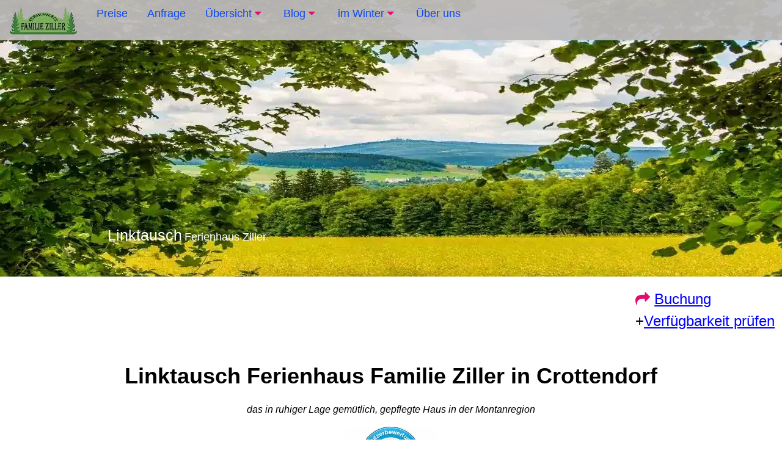

--- FILE ---
content_type: text/html; charset=utf-8
request_url: https://www.ferienhaus-ziller.de/linktausch.html
body_size: 6535
content:
<!DOCTYPE html><html lang="de">
<head>
<meta charset="utf-8">
<meta name="viewport" content="width=device-width, initial-scale=1">
<title>Linktausch zu Ferienhaus Familie Ziller in Crottendorf</title>
<meta name="description" content="Interesse an einem Linktausch zu Ferienhaus Familie Ziller, vorbereiteten HTML-Codes auf Seite zum verlinken einbauen.">
<link rel="canonical" href="https://www.ferienhaus-ziller.de/linktausch.html">
<link rel="alternate" hreflang="x-default" href="https://www.ferienhaus-ziller.de/linktausch.html">
 <link rel="stylesheet" href="https://www.ferienhaus-ziller.de/css/mystyleneu-kopie.css">
<link rel="stylesheet" href="https://cdnjs.cloudflare.com/ajax/libs/font-awesome/4.7.0/css/font-awesome.min.css">
<link rel="stylesheet" href="https://www.ferienhaus-ziller.de/dist/css/lightbox.min.css">
<link rel="apple-touch-icon" href="https://www.ferienhaus-ziller.de/apple-touch-icon.png">
<link rel="alternate" type="application/rss+xml" title="Feed Ferienhaus Familie Ziller" href="https://www.ferienhaus-ziller.de/rss.xml">
<meta name = "seobility" content = "0d40e49025f075c9e52719b589025aab">
<meta name="google-site-verification" content="HVYaKip6NaGujZu3u4X0O7DxZnMwhcVlBQi4vEzCcuk">
<meta name="msvalidate.01" content="7A3A2227B401CC370A6DE9B052F6A1D2">
<meta name="y_key" content="966fe5868af5b1fa">
<meta name="alexaVerifyID" content="H7VuL0Qe8yjoKWVPJorz7285RM4">
<link href="https://www.ferienhaus-ziller.de/favicon.ico" rel="icon" title="Ferienhaus im Erzgebirge Familie Ziller" type="image/x-ico">
<link href="https://www.ferienhaus-ziller.de/favicon.jpg" rel="icon" type="image/x-icon">
<meta name="robots" content="INDEX,follow">
<meta name="geo.region" content="DE-SN">
<meta name="geo.placename" content="Crottendorf">
<meta name="geo.position" content="50.49301000000001;12.93743">
<meta name="ICBM" content="50.49301000000001,12.93743">
<meta name="twitter:card" content="summary">
<meta name="twitter:url" content="https://twitter.com/arndtsurft">
<meta name="twitter:site" content="@arndtsurft">
<meta name="twitter:title" content="Linktausch Ferienhaus Ziller Erzgebirge">
<meta name="twitter:description" content="Interesse an einem Linktausch mit themenbezogenen Seiten des Ferienhaus Familie Ziller, vorbereiteten HTML-Codes auf Seite zum verlinken einbauen">
<meta name="twitter:image" content="https://ferienhaus-ziller.de/images/haus-lft.jpg">
<meta property="og:locale" content="de_DE">
<meta property="og:type" content="Website">
<meta property="og:title" content="Linktausch zu Ferienhaus Familie Ziller in Crottendorf">
<meta property="og:description" content="Interesse an einem Linktausch mit themenbezogenen Seiten des Ferienhaus Familie Ziller, vorbereiteten HTML-Codes auf Seite zum verlinken einbauen">
<meta property="og:url" content="https://www.ferienhaus-ziller.de/linktausch.html">
<meta property="og:site_name" content="ferienhaus im erzgebirge familie ziller">
<meta property="article:publisher" content="https://www.facebook.com/ferienhausziller/">
<meta property="article:published_time" content="2018-02-07T18:00:55+00:00">
<meta property="article:modified_time" content="2018-11-25T19:15:23+00:00">
<meta property="og:image" content="https://ferienhaus-ziller.de/example/ferienhaus-im-erzgebirge-b.jpg">
<meta property="og:image:width" content="300"><meta property="og:image:height" content="300">
<meta property="fb:app_id" content="">
<script type="application/ld+json">{"@context":"http://schema.org/","@type":"Blog","url":"https://www.ferienhaus-ziller.de/blog.html"}</script><script type="application/ld+json">{"@context":"http://schema.org/","@type":"Organization","name":"ACME","url":"https://www.ferienhaus-ziller.de/","sameAs":["https://www.facebook.com/pages/Ferienhaus-Familie-Ziller/207447162607869","https://plus.google.com/+FerienhausZillerCrottendorf/posts","https://twitter.com/arndtsurft"]}</script>
<script type="application/ld+json">
	{ "@context": "http://www.schema.org/",
	"@type": "hostel",
	"name": "Arndt Ziller",
	"url": "https://www.ferienhaus-ziller.de/linktausch.html",
	"logo": "https://www.ferienhaus-ziller.de/ferienhaus-erzgebirge/ferienhaus-erzgebirge-logo1.png",
	"image": "https://www.ferienhaus-ziller.de/example/ferienhaus-im-erzgebirge-b.jpg",
	"description": "Interesse an einem Linktausch mit themenbezogenen Seiten des Ferienhaus Familie Ziller, vorbereiteten HTML-Codes auf Seite zum verlinken einbauen",
	"priceRange": "34, - € - 47, - €",
	"address": {
	"@type": "PostalAddress",
	"streetAddress": "Oberwiesenthaler Str. 1b",
	"addressLocality": "Crottendorf",
	"addressRegion": "Sachsen",
	"postalCode": "09474",
	"addressCountry": "Germany",
	"telephone": "+ 49 (0) 37344 / 7525"
	},
	"telephone": "+ 49 (0) 37344 / 7525"
	},
  "sameAs": "[
     "https://twitter.com/arndtsurft" ,
     "https://www.facebook.com/ferienhausziller/" 
  ]
	"hasMap": "https://www.google.de/maps/place/Ferienhaus+Familie+Ziller/@50.7306585,12.6525324,9z/data=!4m5!3m4!1s0x47a0afc9a7a9ae5d:0xffccde46057ba50c!8m2!3d50.492971!4d12.937662",
	"openingHours": "Mo, Tu, We, Th, Fr 08:00-20:00 Sa, Su 09:00-19:00",
	"contactPoint": {
	"@type": "ContactPoint",
	"contactType": "reservations",
	"telephone": "+ 49 (0) 37344 / 7525"
	},
	"aggregateRating": {
	"ratingValue": "5",
	"reviewCount": "45"
	}}
	</script>
<style>
ul, li {list-style:none}
.responsive {max-width:100%;max-height:600px}
</style>
</head>
<body>
<div class="w3-top">
 <div class="w3-bar w3-theme-d2 w3-left-align">
 <a title="Ferienhaus Familie Ziller" href="/" class="w3-bar-item w3-button w3-wide"><img title="Klicke hier zu Startseite Ferienhaus im Erzgebirge Familie Ziller" src="ferienhaus-erzgebirge/ferienhaus-erzgebirge-logo1.webp" width="110" height="48" alt="Logo"></a>
<a title="was kostet das Ferienhaus" href="/preise-ferienhaus.html" class="w3-bar-item w3-button w3-hide-small w3-hover-white">Preise</a>
<a title="unverbindliche Anfrage Ferienhaus" href="/anfrage.html" class="w3-bar-item w3-button w3-hide-small w3-hover-white">Anfrage</a>
<div class="w3-dropdown-hover w3-hide-small">
<button class="w3-button" title="Notifications">Übersicht <i class="fa fa-caret-down"></i></button>     
<div class="w3-dropdown-content w3-card-4 w3-bar-block">
<a title="Grundriss des Hauses" href="/grundriss-ferienhaus.html" class="w3-bar-item w3-button">Grundriss Haus</a>
<a title="Ferienhaus Familie Ziller Erzgebirge" href="/familienurlaub-erzgebirge.html" class="w3-bar-item w3-button">Urlaub mit Familie</a>
<a title="Hinweise zum Ort" href="/crottendorf-im-erzgebirge.html" class="w3-bar-item w3-button">Gemeinde Crottendorf</a>
<a title="Hinweise zum Ort" href="/crottendorf-ausflugtipps.html" class="w3-bar-item w3-button">Ausflugtipps Ort</a>
<a title="der beste Weg zu uns" href="/anreise.html" class="w3-bar-item w3-button">Anfahrt</a>
<a title="Ausflugsziele" href="/ausflugsziele-im-erzgebirge.html" class="w3-bar-item w3-button">Ausflugsziele Erzgebirge</a>
<a title="auf Streifzug durch das Erzgebirge" href="/impressionen-erzgebirge.html" class="w3-bar-item w3-button">Erzgebirgs - Impressionen</a>
<a title="auf der Schiene unterwegs" href="/eisenbahnromantik-fichtelbergbahn.html" class="w3-bar-item w3-button">Eisenbahnromantik</a>
<a title="Musseum der Träume" href="/manufaktur-der-traeume.html" class="w3-bar-item w3-button">Manufaktur Träume Annaberg</a>
<a title="Welterbe" href="/unesco-weltkulturerbe-montanregion-erzgebirge.html" class="w3-bar-item w3-button">Montanregion Erzgebirge</a>
<a title="Region Erzgebirge" href="/region-oberes-erzgebirge.html" class="w3-bar-item w3-button">Region oberes Erzgebirge</a>
<a title="Reisehinweise" href="/reisetipp.html" class="w3-bar-item w3-button">Reisetipps</a>
<a title="Sehenswertes erkunden" href="/sehenswertes.html" class="w3-bar-item w3-button">Sehenswertes erkunden</a>
<a title="Hundeurlaub" href="/urlaub-mit-hund-im-erzgebirge.html" class="w3-bar-item w3-button">Urlaub mit Hund</a>
<a title="Veranstaltungen" href="/veranstaltungen-im-erzgebirge.html" class="w3-bar-item w3-button">Veranstaltungen im Erzgebirge</a>
<a title="Video Crottendorf" href="/video-crottendorf-umgebung.html" class="w3-bar-item w3-button">Video Crottendorf &amp; Umgebung</a>
<a title="Wandertipps" href="/wandertipps-erzgebirge.html" class="w3-bar-item w3-button">Wandertipps Erzgebirge</a> 
<a title="wandern im Erzgebirge" href="/wandern.html" class="w3-bar-item w3-button">auf Wanderwegen</a>
<a title="Fotoshow" href="/fotoshow-umgebung/wowslider.html" class="w3-bar-item w3-button">Fotoshow Umgebung</a>
</div></div>
<div class="w3-dropdown-hover w3-hide-small">
<button class="w3-button" title="Blog">Blog <i class="fa fa-caret-down"></i></button>     
<div class="w3-dropdown-content w3-card-4 w3-bar-block">
<a title="zu allen Blog Seiten" href="/blog.html" class="w3-bar-item w3-button"><span>zum Blog</span></a>
<a title="Crottendorf/Erzgebirge unser Heimatort" href="/blogpage3.html" class="w3-bar-item w3-button">Crottendorf unsere Heimat</a>
<a title="Volksfest im Erzgebirge" href="/blogpage4.html" class="w3-bar-item w3-button">Annaberger Kät</a>
<a title="Räucherkerzen" href="/original-crottendorfer-raeucherkerzen.html" class="w3-bar-item w3-button">Crottendorfer Räucherkerzen GmbH</a>
<a title="Grenzwald GmbH" href="/blog/grenzwald-destillation.html" class="w3-bar-item w3-button">Grenzwald Destillation</a>
<a title="Aussichtsbahn" href="/blog/erzgebirgische-aussichtsbahn.html" class="w3-bar-item w3-button">erzgebirgische Aussichtsbahn</a>
<a title="Krokuswiesen in Drebach im Erzgebirge" href="/krokuswiesen-drebach.html" class="w3-bar-item w3-button">Krokuswiesen Drebach</a>
<a title="Krohuswiesen" href="/blog/krokuswiesen-drebach.html" class="w3-bar-item w3-button">Frühlingserwachen auf Krokuswiesen</a>
<a title="Winter Wetter" href="/blog/wetter-spielt-verrueckt.html" class="w3-bar-item w3-button">Wetter spielt verrückt</a>
</div></div>
<div class="w3-dropdown-hover w3-hide-small">
<button class="w3-button" title="näheres Winter">im Winter <em class="fa fa-caret-down"></em></button>     
<div class="w3-dropdown-content w3-card-4 w3-bar-block">
<a title="Winter im Erzgebirge" href="/winterurlaub-im-erzgebirge.html" class="w3-bar-item w3-button">Winter im Erzgebirge</a>
<a title="Erzgebirgsweihnacht" href="/weihnachten-im-erzgebirge.html" class="w3-bar-item w3-button">zur Weihnachtszeit</a>
<a title="Urlaub im Skigebiet" href="/skigebiet-oberwiesenthal.html" class="w3-bar-item w3-button">Skiurlaub Oberwiesenthal</a>
<a title="Fotoshow" href="/fotoshow-winter-erzgebirge/diashow.html" class="w3-bar-item w3-button">Fotoshow Winter</a>
</div></div>
<!-- Sidebar on click -->
<a title="öffnen" href="javascript:void(0)" class="w3-bar-item w3-button w3-right w3-hide-large w3-hide-medium" onclick="w3_open()"><span>&#9776;</span> Menü</a>
<nav class="w3-sidebar w3-bar-block w3-black w3-card w3-animate-left w3-hide-medium w3-hide-large" style="display:none" id="mySidebar">
<a title="klicke" href="javascript:void(0)" onclick="w3_close()" class="w3-bar-item w3-button w3-large w3-padding-16">SCHLIEßEN &times;</a>
<a title="Startseite" href="https://www.ferienhaus-ziller.de/" onclick="w3_close()" class="w3-bar-item w3-button">Startseite</a>
<a title="was kostet das Ferienhaus" href="/preise-ferienhaus.html" onclick="w3_close()" class="w3-bar-item w3-button">unsere Preise</a>
<a title="unverbindliche Anfrage Ferienhaus" href="/anfrage.html" onclick="w3_close()" class="w3-bar-item w3-button">unverbindliche Anfrage</a>
<a title="der beste Weg zu uns" href="/anreise.html" onclick="w3_close()" class="w3-bar-item w3-button">Anreise</a>
<a title="Hundeurlaub" href="/urlaub-mit-hund-im-erzgebirge.html" class="w3-bar-item w3-button">Ferienhaus mit Hund</a>
<a title="auf der Schiene unterwegs" href="/eisenbahnromantik-fichtelbergbahn.html" class="w3-bar-item w3-button">Fichtelbergbahn</a>
<a title="Ferienzeit Erzgebirge" href="/ferien-erzgebirge.html" class="w3-bar-item w3-button">Ferien im Erzgebirge</a>
<a title="Hinweise zum Ort" href="/crottendorf-im-erzgebirge.html" onclick="w3_close()" class="w3-bar-item w3-button">Crottendorf</a>
<a title="für unsere Gäste" href="/gaestebuch-ferienhaus.html" onclick="w3_close()" class="w3-bar-item w3-button">Gästebuch</a>
<a title="auf Streifzug durch das Erzgebirge" href="/impressionen-erzgebirge.html" class="w3-bar-item w3-button">Impressionen</a>
<a title="Musseum der Träume" href="/manufaktur-der-traeume.html" class="w3-bar-item w3-button">Manufaktur der Träume</a>
<a title="Ausflugsziele" href="/ausflugsziele-im-erzgebirge.html" onclick="w3_close()" class="w3-bar-item w3-button">nähere Umgebung</a>
<a title="Region Erzgebirge" href="/region-oberes-erzgebirge.html" class="w3-bar-item w3-button">Region Erzgebirge</a>
<a title="Sehenswertes erkunden" href="/sehenswertes.html" class="w3-bar-item w3-button">Sehenswertes erkunden</a>
<a title="Reisehinweise" href="/reisetipp.html" class="w3-bar-item w3-button">Tipps Thema Reise</a>
<a title="Hausbeschreibung" href="/familienurlaub-erzgebirge.html" onclick="w3_close()" class="w3-bar-item w3-button">Familienurlaub</a>
<a title="ins obere Erzgebirge" href="/skigebiet-oberwiesenthal.html" class="w3-bar-item w3-button">Skiregion Oberwiesenthal</a>
<a title="Veranstaltungen" href="/veranstaltungen-im-erzgebirge.html" class="w3-bar-item w3-button">Veranstaltungen Region</a>
<a title="Video Crottendorf" href="/video-crottendorf-umgebung.html" class="w3-bar-item w3-button">Videos</a>
<a title="Welterbe" href="/unesco-weltkulturerbe-montanregion-erzgebirge.html" class="w3-bar-item w3-button">UNESCO-Weltkulturerbe</a>
<a title="Wandertipps" href="/wandertipps-erzgebirge.html" onclick="w3_close()" class="w3-bar-item w3-button">wandern im Erzgebirge</a> 
<a title="wandern im Erzgebirge" href="/wandern.html" onclick="w3_close()" class="w3-bar-item w3-button">Wanderungen</a>
<a title="Erzgebirgsweihnacht" href="/weihnachten-im-erzgebirge.html" class="w3-bar-item w3-button">zu Weihnachten</a>
<a title="Winter oberes Erzgebirge" href="/winterurlaub-im-erzgebirge.html" class="w3-bar-item w3-button">Winter Erzgebirge</a>
<a title="Fotoshow" href="/fotoshow-umgebung/wowslider.html" class="w3-bar-item w3-button">Bilder Umgebung</a>
</nav>                
<div class="w3-dropdown-hover w3-hide-small">
<a title="Kontaktaufnahme" href="/ueber-uns.html" class="w3-bar-item w3-button">Über uns</a>
 </div>
</div>
</div>
<!-- Image Header -->
<div class="w3-display-container w3-animate-opacity">
<header>
  <img src="/ferienhaus-erzgebirge/mob-nature-original-crottendorf3.webp" title="Ferienhaus Erzgebirge" alt="Crottendorf Keilberg Fichtelberg" style="width:100%;min-height:150px;max-height:500px;" loading="lazy">
  </header>
<div class="w3-display-left w3-text-white" style="padding:48px">
    <span class="w3-jumbo w3-hide-small">Linktausch</span>
    <span class="w3-xxlarge w3-hide-large w3-hide-medium">Linktausch</span>
    <span class="w3-large">Ferienhaus Ziller</span>
 </div></div>
<div class="wrap_bookingLink clearfix"><div class="bookingLinkInnerWrap"><span class="fa fa-share"></span><a class="bookingLink" title="buchen" href="/buchung.html#Kontakt">Buchung</a>
<br>+<a class="bookingLink" title="Kalender" href="/kalender.html#Kalender">Verfügbarkeit prüfen</a></div></div>
 <div class="w3-container"></div>
<div class="w3-content">
<div class="w3-container w3-padding-64 w3-center" id="team">
       <h1>Linktausch Ferienhaus Familie Ziller in Crottendorf</h1>
<p><em>das in ruhiger Lage gemütlich, gepflegte Haus in der Montanregion</em></p>
<p><a title="Bewertung ferienhaus-ziller" href="https://www.webwiki.de/ferienhaus-ziller.de"><img title="Bewertung ferienhaus-ziller" src="example/ferienhaus-ziller-de-bewertung-round-150.webp" width="150"
height="100" alt="Bewertungen" loading="lazy"></a></p>
<h2 class="h1 align-left "><em>Linktausch - warum?</em></h2>
<div class="box1_linktausch">
    <p>Wir betreiben die Internetseite <strong>www.ferienhaus-ziller.de</strong> und sind auf der Suche zu einem Linktausch Ferienhaus und Artikelplätzen. Auch sind wir an Themenrelevanten Artikeln auf Ihrer Seite interessiert.<br>Wichtig ist die Themenrelevanz besonders im Linkbuilding.<br>Sowohl <strong>externe</strong> als auch interne Verlinkungen können eine Seite stärken und ihre Suchmaschinenrelevanz steigern.</p>
<p>Haben Sie Interesse an einem <strong>Linktausch</strong> mit themenbezogenen Seiten?
So können Sie gern einen unserer zum kopieren vorbereiteten HTML-Codes auf
Ihrer Seite zum verlinken einbauen.</p>
<ul>
<li>
<p>Ihre Seite beinhaltet qualitativ hochwertige Informationen zum Thema
Reisen (Tourismus, Unterkunft).</p>
</li>
<li>
<p>
Backlinks von Linklisten oder Seiten ohne Content werden nicht akzeptiert.
Die Seite mit dem Backlink muss bei Google gelistet sein,
müssen von Suchmaschinen gelesen werden können.</p>
</li>
<li>
<p>Links von Seiten mit Frames oder I-Frames werden nicht akzeptiert.</p>
</li>
<li>
<p>Keine Linkts gestatten wir mit Seiten die gegen geltendes Recht
verstoßen.</p>
</li>
<li>
<p>Ihre Homepage sollte eine Top-Level-Domain (.de; .at; .com ...)
sein.</p>
</li>
<li>
<p>Der Link sollte von Hand und dauerhaft auf Ihrer Homepage erstellt
sein.</p>
</li>
</ul><br>
<h3>Sind alle Kriterien erfüllt?</h3>
<ul>
<li>
<p>- bitte einen unserer angebotenen Links unverändert in Ihrer
Homepage einbauen.</p>
</li>
<li>
<p>- Nach dem Einbau des Links senden Sie uns bitte eine</p>
</li>
</ul>
<p><strong>Email:</strong></p>
<p><a title="eMail" href="mailto:&#102;&#104;&#45;&#122;&#105;&#108;&#108;&#101;&#114;&#64;&#116;&#45;&#111;&#110;&#108;&#105;&#110;&#101;&#46;&#100;&#101;">info[at]ferienhaus-ziller.de</a>
<ul>
<li>
<p>mit der Angabe:</p>
</li>
<li>
<p>1. wo URL www.ferienhaus-ziller.de verlinkt ist.</p>
</li>
<li>
<p>2. Angabe Ihrer Homepageadresse welche verlinkt werden soll.</p>
</li>
<li>
<p>3. Angabe Ihres Linktextes.</p>
</li>
<li class="liste">
<p>Nach erfolgter Prüfung setzen wir den Gegenlink mit
anschließender e-mail-Bestätigung an die von Ihnen angegebene
Adresse.</p>
</li>
<li><br></li>
</ul>
    <div class="w3-container">
<ul>
 <li>
<h4>Textvorlagen einer Verlinkung zu Ferienhaus :</h4><br>
</li>
<li>
    <h5>Vorlage-1:</h5>
</li>
<li>
<strong>Vorschau1:</strong>
<a href="https://www.ferienhaus-ziller.de/" title="Ferienhaus Erzgebirge"> Familie Ziller in Crottendorf </a>  am Fuße des Fichtelberges.
</li>
<li>
<strong>Quelltext1:</strong>
&lt;!-- BEGINN HTML-Code --&gt;<br><a title="Ferienhaus Erzgebirge" href="https://www.ferienhaus-ziller.de/">Familie Ziller Crottendorf</a> am Fuße des Fichtelberges.<br>&lt;!-- ENDE HTML-Code --&gt;
<hr>
</li>
<li>
<h6>Vorlage-2:</h6>
<strong>Vorschau2:</strong>
<a href="https://www.ferienhaus-ziller.de/" title="Ferienhaus im Erzgebirge">Ferienhaus im Erzgebirge</a>
Urlaub im Erzgebirge in einer ruhigen, idyllischen Lage am Ortsrand von Crottendorf
</li>
<li>
<br><strong>Quelltext2:</strong>
&lt;!-- BEGINN HTML-Code --&gt;<br><a title="Ferienhaus im Erzgebirge" href="https://www.ferienhaus-ziller.de/"> Erzgebirge Ferienhaus </a>
Urlaub im Erzgebirge in einer ruhigen, idyllischen Lage am Ortsrand von Crottendorf<br>&lt;!-- ENDE HTML-Code --&gt;

</li>
</ul>
</div>
</div>
<div class="column right">
</div>
  <div class="w3-container" style="padding:5px 16px" id="bouts">
  <div class="w3-row-padding w3-center" style="margin-top:64px">
    <div class="w3-quarter">
    </div></div>
    <div class="abtxt">      
     <p>Wir freuen uns über eine erfolgreiche Zusammenarbeit</p>
     <p>Eva-Maria und Arndt Ziller</p>
     <p>Tel.: + 49 (0)37344/7525</p>
     <p>auf einen dauerhaften Link</p>
    </div></div>
     <div class="w3-clear nextprev">
<a class="w3-left w3-btn" title="Seite zurück" href="link-3.html">&#10094; Partner-Links</a>
<a class="w3-right w3-btn" title="Nächste Seite" href="links.html">Links &#10095;</a>
</div>
</div>
</div>
 <div class="w3-container w3-padding-64 w3-theme-l5" id="contact">
  <div class="w3-row">
    <div class="w3-col m5">
    <div class="w3-padding-16"><span class="w3-xlarge w3-border-teal w3-bottombar">Über uns</span><br><br>
 <p>Kontakt zu Vermieter</p></div>
<ul>
    <li><div class="vcard"><img src="/example/ziller.webp" title="Familie Ziller" alt="Eheleute Ziller" width="787" height="904" class="photo" loading="lazy"></div></li>
      <li><strong>Adresse</strong></li>
      <li><a title="unsere Adresse" href="/"><strong><em><i>Familie Ziller</i></em></strong></a><br > Erzgebirge Ferienhaus </li>
      <li>Oberwiesenthalerstr. 1b</li>
<li>09474 Crottendorf</li>
      <li><i class="fa fa-phone w3-text-teal w3-xlarge"></i>&nbsp;&nbsp;+49 373447525</li>
      <li>Fax.: + 49 (0) 37344 - 149980</li>
<li><i class="fa fa-map-marker w3-text-teal w3-xlarge"></i>&nbsp;&nbsp;<a title="Geo Position" href="https://www.google.de/maps/place/Ferienhaus+Familie+Ziller/@51.0973314,11.0052291,8.25z/data=!4m5!3m4!1s0x47a0afc9a7a9ae5d:0xffccde46057ba50c!8m2!3d50.492971!4d12.937662">GEO-MAP </a>Crottendorf, Sachsen, DE</li>
<li><i class="fa fa-envelope-o w3-text-teal w3-xlarge"></i>&nbsp;&nbsp;<a title="eMail" href="mailto:&#102;&#104;&#45;&#122;&#105;&#108;&#108;&#101;&#114;&#64;&#116;&#45;&#111;&#110;&#108;&#105;&#110;&#101;&#46;&#100;&#101;">info[at]ferienhaus-ziller.de</a></li>
</ul>
    </div>
    <div class="w3-col m7">
<input class="button" type="button" value="Seite Drucken" onclick="javascript:window.print();">
<br><br>
</div>
</div>
  </div>
<div class="w3-row w3-center w3-small">
<div class="w3-col l3 m6 s12">
<div class="top11">
<p>&copy; Familie Ziller</p>
<p class="lesen">Sie befinden sich hier: Linktausch<br></p>
</div>
</div>
<div class="w3-col l3 m6 s12">
<div class="top10">
<p>Informationen</p>
<a title="Ferienhaus Ziller Facebook" href="https://www.facebook.com/ferienhausziller/" class="fa fa-facebook">Facebook</a>
<a title="Nachrichten" href="rss.xml" class="fa fa-rss"></a>RSS<br>
</div>
</div>
<div class="w3-col l3 m6 s12">
<div class="top10">
<p>Partnerseiten</p>
<ul class="footer_ul"><li><a title="Linkliste" href="/links.html" class="w3-bar-item w3-button">Partnerlinks</a></li> 
<li><a title="Partnerseite" href="/link-2.html" class="w3-bar-item w3-button">Partnerlinks 1</a></li>
<li><a title="Partnerlinks unserer Page" href="/link-3.html" class="w3-bar-item w3-button">Partnerlinks 2</a></li>
<li><a title="Partnerlinks unserer Page" href="/linktausch.html" class="w3-bar-item w3-button">Linktausch</a></li>
</ul>
</div>
</div>
<div class="w3-col l3 m6 s12">
<div class="top10">
<p>rechtliches</p>
<div id="copy"></div>
<div id="aktual"></div>
<div id="string"></div>
</div>
</div>
</div>
<form class="move-up" action="#up"><button aria-label = "nach oben">nach oben<i class="fa fa-chevron-circle-up"></i></button></form>
<div class="footer-link">
<div class="w3-black w3-center w3-padding-24">
<p><a title="verantwortlich dieser Page" href="/impressum.html">Impressum</a> |
<a title="Info zum Datenschutz" href="/datenschutz.html"><span>Datenschutz</span></a> |
<a title="Übersicht dieser Page" href="/sitemap.html">Sitemap</a> |
<a title="allgemeine Geschäftsbedingungen" href="/agb.html"><span>AGB</span></a> |
<a title="allgemeine Informationen" href="/faq.html"><span>FAQ</span></a></p>
</div>
</div>
<div class="footer-copyright"><p>Copyright © 2008 Ferienhaus Ziller - Oberwiesenthaler Str. 1b - D-09474 Crottendorf / Erzgebirge - Tel: 037344 7525</p>
</div>
<script>
// Script for side navigation
function w3_open() {
  var x = document.getElementById("mySidebar");
  x.style.width = "300px";
  x.style.paddingTop = "10%";
  x.style.display = "block";
}

// Close side navigation
function w3_close() {
  document.getElementById("mySidebar").style.display = "none";
}

// Used to toggle the menu on smaller screens when clicking on the menu button
function openNav() {
  var x = document.getElementById("navDemo");
  if (x.className.indexOf("w3-show") == -1) {
    x.className += " w3-show";
  } else { 
    x.className = x.className.replace(" w3-show", "");
  }
}
</script>
</body>

--- FILE ---
content_type: text/css
request_url: https://www.ferienhaus-ziller.de/css/mystyleneu-kopie.css
body_size: 8510
content:
html{box-sizing:border-box}*,:before,:after{box-sizing:inherit}body{margin:0}article,aside,details,figcaption,figure,footer,header,main,menu,nav,section{display:block}summary{display:list-item}@font-face {font-family:'Pacifico';font-style:normal;font-weight:400;src:local('Pacifico Regular'),local(Pacifico-Regular),url(https://fonts.gstatic.com/s/pacifico/v12/FwZY7-Qmy14u9lezJ-6H6MmBp0u-.woff2) format("woff2");font-display:swap}.footer_ul li{list-style:none;font-size:16px}.w3-small{background-color:#0e3c5f;font-size:.9em!important}.footer_ul li a{list-style:none;font-size:18px;color:#fff}.top10 a{color:#fff}.top10
p{font-size:1em;font-size:clamp(1em, calc(1em + 1vw), 2em)}.w3-col.s12{width:99.99999%;color:#fff;line-height:2.4em}.w3-col.l3{width:24.99999%;color:#fff}@media (min-width: 601px){.w3-col.m6,.w3-half{width:99.99999%}}.w3-col.s12{width:99.99999%;color:#fff;line-height:2.4em}@media (min-width: 993px){.w3-col.l3{width:24.99999%;color:#fff;font-size:14px}}.w3-col.m6,.w3-half{width:99.99999%}.w3-col.s12{width:49.99999%;color:#fff;line-height:3em}.w3-col,.w3-half,.w3-third,.w3-twothird,.w3-threequarter,.w3-quarter{float:left;width:100%}.w3-padding-16{padding-top:16px!important;padding-bottom:16px!important}.vcard{border:0 dashed #aaa;padding:0}figcaption {background-color:transparent;font-size:16px;color:black;font-style:italic;padding:5px;text-align:center}.vcard img{float:none;margin-left:2px;height:225px;max-width:100%;width:auto;border-color:#f2f0f0ed;border-style:solid;border-width:6px;padding:0;margin-bottom:20px;box-shadow:9px 12px 20px 0 #878484f5}img{vertical-align:middle}@media (min-width: 601px){.w3-col.m5{width:40%;margin-top:-20px;padding:0}}#copy:before {content:"Copyright © 2024";margin:.1em;}#aktual:before {content:"2024 alle Rechte vorbehalten";margin:.1em;}#string:before {content:"zuletzt aktuallisiert: 27. Feb. 2025";margin:.1em;}.w3-container:after,.w3-container:before,.w3-panel:after,.w3-panel:before,.w3-row:after,.w3-row:before,.w3-row-padding:after,.w3-row-padding:before,.w3-cell-row:before,.w3-cell-row:after,.w3-clear:after,.w3-clear:before,.w3-bar:before,.w3-bar:after{content:"";display:table;clear:both}.w3-center{text-align:center!important}.button1{background-color:#fff;color:#000;border:2px solid #4CAF50}.button1:hover{background-color:#4CAF50;color:#fff}.button{cursor:pointer;display:inline;text-decoration:none;border-radius:10px;position:relative;color:#000;font-family:Route,"Verdana",Helvetica,sans-serif;font-size:18px;font-weight:400;border:1px outset #EEE;box-shadow:0 12px 16px 0 rgba(0,0,0,0.24),0 17px 50px 0 rgba(0,0,0,0.19)}.button2{background-color:#fff;color:#000;border:2px solid #008CBA}.button2:hover{background-color:#008CBA;color:#fff}.nextprev a.w3-right,.nextprev a.w3-left{background-color:#2edf65;color:#1a1919;border-color:#04AA6D}button,input,select,textarea,optgroup{font:inherit;margin:0}button,html [type=button],[type=reset],[type=submit]{-webkit-appearance:button}.button{margin:30px;min-width:130px;background-color:#2edf65}.w3-theme-l5{color:#000!important;background-color:#c3c2c2!important}#go-to-top{float:right;margin-right:30px}audio,canvas,progress,video{display:inline-block}progress{vertical-align:baseline}audio:not([controls]){display:none;height:0}[hidden],template{display:none}a{background-color:transparent}a:active{outline-width:0}a:hover{color:#d31818}abbr[title]{border-bottom:none;text-decoration:underline;text-decoration:underline dotted}b,strong{font-weight:bolder}dfn{font-style:italic}mark{background:#ff0;color:#000}small{font-size:80%}sub,sup{font-size:75%;line-height:0;position:relative;vertical-align:baseline}sub{bottom:-.25em}sup{top:-.5em}figure{margin:.1px auto 10px -.3em}img{border-style:none}code,kbd,pre,samp{font-family:monospace,monospace;font-size:1em}hr{box-sizing:content-box;height:0;overflow:visible}optgroup{font-weight:700}button,input{overflow:visible}button,select{text-transform:none}button,[type=button],[type=reset],[type=submit]{-webkit-appearance:button}button::-moz-focus-inner,[type=button]::-moz-focus-inner,[type=reset]::-moz-focus-inner,[type=submit]::-moz-focus-inner{border-style:none;padding:0}button:-moz-focusring,[type=button]:-moz-focusring,[type=reset]:-moz-focusring,[type=submit]:-moz-focusring{outline:1px dotted ButtonText}fieldset{border:1px solid silver;margin:0 2px;padding:.35em .625em .75em}legend{color:inherit;display:table;max-width:100%;padding:0;white-space:normal}textarea{overflow:auto}[type=checkbox],[type=radio]{padding:0}[type=number]::-webkit-inner-spin-button,[type=number]::-webkit-outer-spin-button{height:auto}[type=search]{-webkit-appearance:textfield;outline-offset:-2px}[type=search]::-webkit-search-decoration{-webkit-appearance:none}::-webkit-file-upload-button{-webkit-appearance:button;font:inherit}.fa-search-plus{position:relative;display:inline-block;width:0;height:100%;font:normal normal normal 14px/1 FontAwesome;font-size:inherit;-webkit-font-smoothing:antialiased;top:5px;right:36px}.gallery{max-width:40%;display:block;margin-left:auto;margin-right:auto}.gallery img{border-color:#f2f0f0ed;border-style:solid;border-width:6px;padding:0;margin-bottom:20px;box-shadow:9px 12px 20px 0 #474444}.lb-loader,.lightbox{text-align:center;line-height:0;position:absolute;left:0}body.lb-disable-scrolling{overflow:hidden}.lightboxOverlay{position:absolute;top:0;left:0;z-index:9999;background-color:#000;filter:alpha(Opacity=80);opacity:.8;display:none}.lightbox{width:100%;z-index:10000;font-weight:400;outline:0}.lightbox .lb-image{display:block;height:auto;max-width:inherit;max-height:none;border-radius:3px;border:4px solid #fff}.lightbox a img{border:none}.lb-outerContainer{position:relative;width:250px;height:250px;margin:0 auto;border-radius:4px;background-color:#fff}.lb-outerContainer:after{content:"";display:table;clear:both}.lb-loader{top:43%;height:25%;width:100%}.lb-cancel{display:block;width:32px;height:32px;margin:0 auto;background:url(/dist/images/loading.gif) no-repeat}.lb-nav{position:absolute;top:0;left:0;height:100%;width:100%;z-index:10}.lb-container>.nav{left:0}.lb-nav a.lb-next{width:64%;right:0;float:right;background:url(https://www.ferienhaus-ziller.de/dist/images/next.png) right 48% no-repeat;-webkit-transition:opacity .6s;-moz-transition:opacity .6s;-o-transition:opacity .6s;transition:opacity .6s}.lb-nav a{outline:0;background-image:url([data-uri])}.lb-next,.lb-prev{height:100%;cursor:pointer;display:block}.lb-nav a.lb-next:hover{filter:alpha(Opacity=100);opacity:1}.lb-nav a.lb-next{width:34%;left:0;float:left;background:url(/dist/images/next.png) left 48% no-repeat;filter:alpha(Opacity=0);opacity:0;-webkit-transition:opacity .6s;-moz-transition:opacity .6s;-o-transition:opacity .6s;transition:opacity .6s}.lb-nav a.lb-prev:hover{filter:alpha(Opacity=100);opacity:1}.lb-nav a.lb-prev{width:34%;left:0;float:left;background:url(/dist/images/prev.png) left 48% no-repeat;filter:alpha(Opacity=0);opacity:0;-webkit-transition:opacity .6s;-moz-transition:opacity .6s;-o-transition:opacity .6s;transition:opacity .6s}.lb-nav a.lb-prev:hover{filter:alpha(Opacity=100);opacity:1}.lb-nav a.lb-next:hover{filter:alpha(Opacity=100)}.lb-dataContainer{margin:0 auto;padding-top:5px;width:100%;border-bottom-left-radius:4px;border-bottom-right-radius:4px}.lb-dataContainer:after{content:" ";display:table;clear:both}.lb-data{padding:0 4px;color:#ccc}.lb-data .lb-details{width:85%;float:left;text-align:left}.lb-data .lb-caption{font-size:13px;font-weight:700;line-height:1em}.lb-data .lb-caption a{color:#4ae}.lb -data .lb-number{display:block;clear:left;padding-bottom:1em;font-size:12px;color:#999}.lb-data .lb-close{display:block;float:right;width:30px;height:30px;background:url(/dist/images/close.png);text-align:right;outline:0;filter:alpha(Opacity=70);opacity:.7;-webkit-transition:opacity .2s;-moz-transition:opacity .2s;-o-transition:opacity .2s;transition:opacity .2s}.wp-pagenavi{clear:both;display:block;margin:0;padding:60px 0 0 14px;text-align:center}.wp-pagenavi a,.wp-pagenavi a:link,.wp-pagenavi a:visited,.wp-pagenavi a:active{background-attachment:scroll!important;background-color:#FFF!important;background-image:none!important;background-position:0 0!important;background-repeat:repeat!important;border-bottom-color:#DDD!important;border-bottom-style:solid!important;border-bottom-width:1px!important;border-top-color:#DDD!important;border-top-style:solid!important;border-top-width:1px!important;color:#161414!important;margin:10px!important;padding:4px 8px!important}.abtxt{font-family:Route,cursive;font-size:1.55em;color:#000;margin:-15px auto 40px;text-align:center}.note{font-size:1em;color:#000;font-weight:900}.country-home,.country-home{font-size:1em;width:auto;float:left;background-color:#fff;padding:.2em .1em;margin:20px 15px 10px 20px;text-align:center;box-shadow:0 2px 4px 0 rgba(0,0,0,.16),0 2px 10px 0 #000!important}.accordion{background:linear-gradient(#fff,#b4bfcb);color:#5aff00;text-shadow:1px 1px 0 #555;background-color:#eee;cursor:pointer;padding:12px;width:80%;border:none;text-align:center;outline:none;font-size:20px;transition:.4s}.active,.accordion:hover{background-color:#ccc}.accordion:after{content:'\02795';font-size:13px;color:#777;float:right;margin-left:5px}.panel{padding:0 18px;display:none;width:60%;background-color:#fff;overflow:hidden;margin:auto}#bild-kirche,#bild-grenzw,#bild-mette,#bild-weih-berg,#bild-oelsner,#weihnachtsmann,#schulanfang,#bild-kaese{background-color:#fff;float:left;border-color:#d2ebb4;border-style:solid;border-width:3px;margin:-20px 15px 0 0;padding:3px;margin:20px 10px 0 0;box-shadow:9px 12px 20px 0 #474444}#bild-schl_hu{background-color:#fff;float:right;border-color:#d2ebb4;border-style:solid;border-width:3px;margin:20px 10px 0 0;padding:3px;box-shadow:9px 12px 20px 0 #474444}#bild-aus-bahn{background-color:transparent;border-color:#d2ebb4;border-style:solid;border-width:0;vertical-align:middle;margin:40px 10px 0 0;padding:3px;box-shadow:9px 12px 20px 0 #474444}#annenkirche-innen{width:70%;margin:auto;border-color:#fff;border-style:solid;border-width:5px;box-shadow:9px 12px 20px 0 #474444}div.gallery{border:1px solid #ccc}div.gallery:hover{border:1px solid #777}div.gallery img{width:100%;height:auto}div.desc{padding:5px;text-align:center}*{box-sizing:border-box}.responsive{padding:0 6px;float:left;width:24.99999%}@media only screen and (max-width: 700px){.responsive{width:100%;margin:6px 0}}@media only screen and (max-width: 500px){.responsive{width:100%}}.clearfix:after{content:"";display:table;clear:both}#bild-grenzwald{float:left;border-color:#d2ebb4;border-style:solid;border-width:3px;margin:30px 10px;padding:3px}#bild-grenzwald2{float:right;border-color:#d2ebb4;border-style:solid;border-width:3px;margin:30px 10px;padding:3px}.gif-eisenb{text-align:center}.w3-tooltip,.w3-display-container{position:relative}.w3-tooltip .w3-text{display:none}.w3-tooltip:hover .w3-text{display:inline-block}.tooltip{position:relative;display:inline-block;margin-top:-10px}.w3-tooltip,.w3-display-container{position:relative}.w3-tooltip .w3-text{display:none}.w3-tooltip:hover .w3-text{display:inline-block}.tooltip{position:relative;display:inline-block}.tooltip .tooltiptext{visibility:hidden;background:linear-gradient(#568bbc,#39648c);border:2px solid #161a1f;text-shadow:0 -1px 0 #000;font:1em/1.4 Arial;width:15em;color:#fff;box-shadow:10px 10px 12px #111;margin-bottom:5px;opacity:0;visibility:hidden;transition:.3s;border-radius:8px;padding:15px 10px;position:absolute;z-index:1;bottom:100%;left:0;margin-left:-30px;opacity:0;transition:opacity .3s}.tooltip .tooltiptext::after{content:"";position:absolute;top:100%;left:50%;margin-left:-25px;border-width:5px;border-style:solid;border-color:#ee0f0f transparent transparent}.tooltip:hover .tooltiptext{visibility:visible;opacity:1}.responsive{width:100%;height:500px}video{max-width:100%;height:auto}.video{float:left}*{box-sizing:border-box}.column{float:left;width:33.33%;padding:5px}.row::after{content:"";clear:both;display:table}#infobox_oben{background-color:#fff;font-family:"Merriweather",Sans-serif;font-weight:400;font-size:20px;margin:-50px 30px 10px 20px;padding:20px;border:#f8db0b solid 4px;border-radius:15px;text-align:center;line-height:1.5em}#infobox_unten{background-color:#ccc;border-color:#fff;border-style:solid;border-width:3px;margin:0 0 50px;padding:3px;box-shadow:5px 5px 5px 5px #a9a1a1bd}*{box-sizing:border-box} * {box-sizing:border-box}body {font-family:Verdana, sans-serif; margin:0}.mySlides {display:none}.slideshow-container{background-color:transparent;max-width:35em;position:relative;margin:auto}.prev, .next {cursor:pointer;position:absolute;top:50%;width:auto;margin-top:-22px;padding:16px;color:white;font-weight:bold;font-size:25px;transition:0.6s ease;border-radius:0 3px 3px 0;user-select:none}.next { right:0;border-radius:3px 0 0 3px}.prev {left:0;border-radius:3px 0 0 3px}.prev:hover, .next:hover {background-color:rgb(0 0 0 / 0%);}.text {color:#f2f2f2;font-size:1.3em;padding:8px 12px;position:absolute;bottom:8px;width:100%;text-align:center}.numbertext {color:#0f0e0e;font-size:12px;padding:8px 12px;position:absolute;top:0}.dot {cursor:pointer;height:15px;width:15px;margin:0 2px;background-color:#bbb;border-radius:50%;display:inline-block;transition:background-color 0.6s ease}.active, .dot:hover {background-color:#08730b}.fade {-webkit-animation-name:fade;-webkit-animation-duration:1.5s;animation-name:fade;animation-duration:1.5s}@-webkit-keyframes fade {from {opacity:.4} to {opacity:1}}@keyframes fade {from {opacity:.4} to {opacity:1}}@media only screen and (max-width:300px){.prev, .next,.text {font-size: 11px}} #bildbox_viadukt{float:right;margin-left:10px;border-color:#fff;border-style:solid;border-width:5px;box-shadow:9px 12px 20px 0 #474444}#bildbox_wettin,#bildbox_scheibenberg,#bildbox_winterwelt,#bildbox_meth_kirche{float:left;margin-right:10px;border-color:#fff;border-style:solid;border-width:5px;box-shadow:9px 12px 20px 0 #474444}#bildbox_panorama_crottendorf_ort {float:left;margin:0 10px 30px;border-color:#fff;border-style:solid;border-width:5px;box-shadow:9px 12px 20px 0 #474444;}.ex1{font-size:20px;font-weight:700;color:#3836ea;margin-bottom:5px;text-align: center}.move-up{background:transparent;position:fixed;width:62px;bottom:30px;right:20px;color:#000;z-index:3;display:none;z-index:1000;transition:background-color .3s,opacity .5s,visibility .5s}.move-up button{background-color:transparent;border:none;width:50px;display:inline-block}.move-up button:active:hover{padding-right:4px!important;margin-right:2px}.move-up i{font-size:60px;opacity:1;color:#0865b4}html,body{font-family:Verdana,sans-serif;font-size:16px;line-height:1.5}html{overflow-x:hidden}h1{font-size:36px}h2{font-size:30px}h3{font-size:24px}h4{font-size:20px}h5{font-size:18px}h6{font-size:16px}.w3-serif{font-family:serif}.w3-sans-serif{font-family:sans-serif}.w3-cursive{font-family:cursive}.w3-monospace{font-family:monospace}h1,h2,h3,h4,h5,h6{font-family:"Segoe UI",Arial,sans-serif;font-weight:700;text-align:center;margin:10px 0}.w3-wide{letter-spacing:4px}hr{border:0;border-top:1px solid #333232;margin:50px 0;margin-bottom:20px}.w3-image{max-width:100%;height:auto}img{vertical-align:middle}a{color:blue}.w3-table,.w3-table-all{border-collapse:collapse;border-spacing:0;width:100%;display:table}.w3-table-all{border:1px solid #ccc}.w3-bordered tr,.w3-table-all tr{border-bottom:1px solid #ddd}.w3-striped tbody tr:nth-child(even){background-color:#f1f1f1}.w3-table-all tr:nth-child(odd){background-color:#fff}.w3-table-all tr:nth-child(even){background-color:#f1f1f1}.w3-hoverable tbody tr:hover,.w3-ul.w3-hoverable li:hover{background-color:#ccc}.w3-centered tr th,.w3-centered tr td{text-align:center}.w3-table td,.w3-table th,.w3-table-all td,.w3-table-all th{padding:8px;display:table-cell;text-align:left;vertical-align:top}.w3-table th:first-child,.w3-table td:first-child,.w3-table-all th:first-child,.w3-table-all td:first-child{padding-left:16px}.w3-btn,.w3-button{font-size:18px;border:none;display:inline-block;padding:9px 16px;vertical-align:middle;overflow:hidden;text-decoration:none;color:inherit;background-color:transparent;text-align:center;cursor:pointer;white-space:nowrap}.w3-btn:hover{box-shadow:0 8px 16px 0 rgba(0,0,0,0.2),0 6px 20px 0 rgba(0,0,0,0.19)}.w3-btn,.w3-button{-webkit-touch-callout:none;-webkit-user-select:none;-khtml-user-select:none;-moz-user-select:none;-ms-user-select:none;user-select:none}.w3-disabled,.w3-btn:disabled,.w3-button:disabled{cursor:not-allowed;opacity:.3}.w3-btn.w3-disabled:hover,.w3-btn:disabled:hover{box-shadow:none}.w3-badge,.w3-tag{background-color:#000;color:#fff;display:inline-block;padding-left:8px;padding-right:8px;text-align:center}.w3-badge{border-radius:50%}.w3-ul{list-style-type:none;padding:0;margin:0}.w3-ul li{padding:8px 16px;border-bottom:1px solid #ddd}.w3-ul li:last-child{border-bottom:none}.w3-tooltip,.w3-display-container{position:relative}.w3-tooltip .w3-text{display:none}.w3-tooltip:hover .w3-text{display:inline-block}.w3-ripple:active{opacity:.5}.w3-ripple{transition:opacity .6s}.w3-input{padding:8px;display:block;border:none;border-bottom:1px solid #ccc;width:100%}.w3-select{padding:9px 0;width:100%;border:none;border-bottom:1px solid #ccc}.w3-dropdown-click,.w3-dropdown-hover{position:relative;display:inline-block;cursor:pointer}.w3-dropdown-hover:hover .w3-dropdown-content{display:block}.w3-dropdown-hover:first-child,.w3-dropdown-click:hover{background-color:#ccc;color:#000}.w3-dropdown-hover:hover > .w3-button:first-child,.w3-dropdown-click:hover > .w3-button:first-child{background-color:#ccc;color:#000}.w3-dropdown-content{cursor:auto;color:#000;background-color:#fff;display:none;position:absolute;min-width:160px;margin:0;padding:0;z-index:1}.w3-check,.w3-radio{width:24px;height:24px;position:relative;top:6px}.w3-sidebar{height:100%;width:200px;background-color:#fff;position:fixed!important;z-index:1;overflow:auto}.w3-bar-block .w3-dropdown-hover,.w3-bar-block .w3-dropdown-click{width:100%}.w3-bar-block .w3-dropdown-hover .w3-dropdown-content,.w3-bar-block .w3-dropdown-click .w3-dropdown-content{min-width:100%}.w3-bar-block .w3-dropdown-hover .w3-button,.w3-bar-block .w3-dropdown-click .w3-button{width:100%;text-align:left;padding:9px 16px}.w3-main,#main{transition:margin-left .4s}.w3-modal{z-index:3;display:none;position:fixed;padding-top:100px;left:0;top:0;width:100%;height:100%;overflow:auto;background-color:#000;background-color:rgba(0,0,0,0.4)}.w3-modal-content{margin:auto;background-color:#fff;position:relative;padding:0;outline:0;width:600px}.w3-bar{width:100%;overflow:hidden}.w3-center .w3-bar{display:inline-block;width:auto}.w3-bar .w3-bar-item{padding:9px 16px;font-size:18px;float:left;width:auto;border:none;display:block;outline:0}.w3-bar .w3-dropdown-hover,.w3-bar .w3-dropdown-click{font-size:18px;position:static;float:left}.w3-bar .w3-button{white-space:normal}.w3-bar-block .w3-bar-item{width:100%;display:block;padding:5px 16px;line-height:1.3em;text-align:left;border:none;white-space:normal;float:none;outline:0}.w3-bar-block.w3-center .w3-bar-item{text-align:center}.w3-block{display:block;width:100%}.w3-responsive{display:block;overflow-x:auto}.w3-container:after,.w3-container:before,.w3-panel:after,.w3-panel:before,.w3-row:after,.w3-row:before,.w3-row-padding:after,.w3-row-padding:before,.w3-cell-row:before,.w3-cell-row:after,.w3-clear:after,.w3-clear:before,.w3-bar:before,.w3-bar:after{content:"";display:table;clear:both}.w3-col,.w3-half,.w3-third,.w3-twothird,.w3-threequarter,.w3-quarter{float:left;width:100%}.w3-col.s1{width:8.33333%}.w3-col.s2{width:16.66666%}.w3-col.s3{width:24.99999%}.w3-col.s4{width:33.33333%}.w3-col.s5{width:41.66666%}.w3-col.s6{width:49.99999%}.w3-col.s7{width:58.33333%}.w3-col.s8{width:66.66666%}.w3-col.s9{width:74.99999%}.w3-col.s10{width:83.33333%}.w3-col.s11{width:91.66666%}.w3-col.s12{width:99.99999%}@media (min-width:601px){.w3-col.m1{width:8.33333%}.w3-col.m2{width:16.66666%}.w3-col.m3,.w3-quarter{width:24.99999%}.w3-col.m4,.w3-third{width:33.33333%}.w3-col.m5{width:41.66666%}.w3-col.m6,.w3-half{width:99.99999%}.w3-col.m7{width:58.33333%}.w3-col.m8,.w3-twothird{width:66.66666%}.w3-col.m9,.w3-threequarter{width:74.99999%}.w3-col.m10{width:83.33333%}.w3-col.m11{width:91.66666%}.w3-col.m12{width:99.99999%}}@media (min-width:993px){.w3-col.l1{width:8.33333%;font-size:16px}.w3-col.l2{width:16.66666%}.w3-col.l3{width:24.99999%}.w3-col.l4{width:33.33333%}.w3-col.l5{width:41.66666%}.w3-col.l6{width:49.99999%}.w3-col.l7{width:58.33333%}.w3-col.l8{width:66.66666%}.w3-col.l9{width:74.99999%}.w3-col.l10{width:83.33333%}.w3-col.l11{width:91.66666%}.w3-col.l12{width:99.99999%}}.w3-rest{overflow:hidden}.w3-stretch{margin-left:-16px;margin-right:-16px}.w3-content,.w3-auto{margin-left:auto;margin-right:auto}.w3-content{max-width:980px}.w3-auto{max-width:1140px}.w3-cell-row{display:table;width:100%}.w3-cell{display:table-cell}.w3-cell-top{vertical-align:top}.w3-cell-middle{vertical-align:middle}.w3-cell-bottom{vertical-align:bottom}.w3-hide{display:none!important}.w3-show-block,.w3-show{display:block!important}.w3-show-inline-block{display:inline-block!important}@media (max-width:1205px){.w3-auto{max-width:95%}}@media (max-width:600px){.w3-modal-content{margin:0 10px;width:auto!important}.w3-modal{padding-top:30px}.w3-dropdown-hover.w3-mobile .w3-dropdown-content,.w3-dropdown-click.w3-mobile .w3-dropdown-content{position:relative}.w3-hide-small{display:none!important}.w3-mobile{display:block;width:100%!important}.w3-bar-item.w3-mobile,.w3-dropdown-hover.w3-mobile,.w3-dropdown-click.w3-mobile{text-align:center}.w3-dropdown-hover.w3-mobile,.w3-dropdown-hover.w3-mobile .w3-btn,.w3-dropdown-hover.w3-mobile .w3-button,.w3-dropdown-click.w3-mobile,.w3-dropdown-click.w3-mobile .w3-btn,.w3-dropdown-click.w3-mobile .w3-button{width:100%}}@media (max-width:768px){.w3-modal-content{width:500px}.w3-modal{padding-top:50px}}@media (min-width:993px){.w3-modal-content{width:900px}.w3-hide-large{display:none!important}.w3-sidebar.w3-collapse{display:block!important}}@media (max-width:992px) and (min-width:601px){.w3-hide-medium{display:none!important}}@media (max-width:992px){.w3-sidebar.w3-collapse{display:none}.w3-main{margin-left:0!important;margin-right:0!important}.w3-auto{max-width:100%}}.w3-top,.w3-bottom{width:100%;position:fixed;z-index:1}.w3-top{top:0}.w3-bottom{bottom:0}.bookingLinkInnerWrap {font-size:1.5em;float:right;padding-right:0.5em;padding-top:0.8em;padding-bottom:1em}.fa{display:inline-block;font:normal normal 14px/1 FontAwesome;color:#e60a6f;font-size:inherit;-webkit-font-smoothing:antialiased;-moz-osx-font-smoothing:grayscale;transform:translate(0,0);margin-right:.3em}.fa:hover{opacity:0.7}.fa-facebook{background:#3B5998;margin-right:30px;color:white;padding:16px;font-size:16px;width:50px;text-align:center;text-decoration:none;border-radius:50%}.fa-twitter{background:#55ACEE;color:white;padding:16px;font-size:30px;width:50px;text-align:center;text-decoration:none;border-radius:50%}.fa-rss{background:#ff6600;color:white;padding:16px;font-size:16px;width:50px;text-align:center;text-decoration:none;border-radius:50%}.w3-overlay{position:fixed;display:none;height:50px;width:100%;height:100%;top:0;left:0;right:0;bottom:0;background-color:rgba(0,0,0,0.5);z-index:2}.w3-display-topleft{position:absolute;left:0;top:0}.w3-display-topright{position:absolute;right:0;top:0}.w3-display-bottomleft{position:absolute;left:0;bottom:0}.w3-display-bottomright{position:absolute;right:0;bottom:0}.w3-display-middle{position:absolute;top:130%;left:5%;transform:translate(-50%,-50%);-ms-transform:translate(-50%,-50%)}.w3-display-left{position:absolute;top:85%;left:10%;transform:translate(0%,-50%);-ms-transform:translate(-0%,-50%)}.w3-display-right{position:absolute;top:50%;right:0;transform:translate(0%,-50%);-ms-transform:translate(0%,-50%)}.w3-display-topmiddle{position:absolute;left:50%;top:0;transform:translate(-50%,0%);-ms-transform:translate(-50%,0%)}.w3-display-bottommiddle{position:absolute;left:50%;bottom:0;transform:translate(-50%,0%);-ms-transform:translate(-50%,0%)}.w3-display-container:hover .w3-display-hover{display:block}.w3-display-container:hover span.w3-display-hover{display:inline-block}.w3-display-hover{display:none}.w3-display-position{position:absolute}.w3-circle{border-radius:50%}.w3-round-small{border-radius:2px}.w3-round,.w3-round-medium{border-radius:4px}.w3-round-large{border-radius:8px}.w3-round-xlarge{border-radius:16px}.w3-round-xxlarge{border-radius:32px}.w3-row-padding,.w3-row-padding>.w3-half,.w3-row-padding>.w3-third,.w3-row-padding>.w3-twothird,.w3-row-padding>.w3-threequarter,.w3-row-padding>.w3-quarter,.w3-row-padding>.w3-col{padding:0 8px}.w3-container,.w3-panel{padding:.01em 16px}.w3-panel{margin-top:16px;margin-bottom:16px}.w3-code,.w3-codespan{font-family:Consolas,"courier new";font-size:16px}.w3-code{width:auto;background-color:#fff;padding:8px 12px;border-left:4px solid #4CAF50;word-wrap:break-word}.w3-codespan{color:#dc143c;background-color:#f1f1f1;padding-left:4px;padding-right:4px;font-size:110%}.w3-card,.w3-card-2{box-shadow:0 2px 5px 0 rgba(0,0,0,0.16),0 2px 10px 0 rgba(0,0,0,0.12)}.w3-card-4,.w3-hover-shadow:hover{box-shadow:0 4px 10px 0 rgba(0,0,0,0.2),0 4px 20px 0 rgba(0,0,0,0.19)}.w3-spin{animation:w3-spin 2s infinite linear}@keyframes w3-spin{0%{transform:rotate(0deg)}100%{transform:rotate(359deg)}}.w3-animate-fading{animation:fading 10s infinite}@keyframes fading{0%{opacity:0}50%{opacity:1}100%{opacity:0}}.w3-animate-opacity{animation:opac .8s}@keyframes opac{from{opacity:0}to{opacity:1}}.w3-animate-top{position:relative;animation:animatetop .4s}@keyframes animatetop{from{top:-300px;opacity:0}to{top:0;opacity:1}}.w3-animate-left{position:relative;animation:animateleft .4s}@keyframes animateleft{from{left:-300px;opacity:0}to{left:0;opacity:1}}.w3-animate-right{position:relative;animation:animateright .4s}@keyframes animateright{from{right:-300px;opacity:0}to{right:0;opacity:1}}.w3-animate-bottom{position:relative;animation:animatebottom .4s}@keyframes animatebottom{from{bottom:-300px;opacity:0}to{bottom:0;opacity:1}}.w3-animate-zoom{animation:animatezoom .6s}@keyframes animatezoom{from{transform:scale(0)}to{transform:scale(1)}}.w3-animate-input{transition:width .4s ease-in-out}.w3-animate-input:focus{width:100%!important}.w3-opacity,.w3-hover-opacity:hover{opacity:.6}.w3-opacity-off,.w3-hover-opacity-off:hover{opacity:1}.w3-opacity-max{opacity:.25}.w3-opacity-min{opacity:.75}.w3-greyscale-max,.w3-grayscale-max,.w3-hover-greyscale:hover,.w3-hover-grayscale:hover{filter:grayscale(100%)}.w3-greyscale,.w3-grayscale{filter:grayscale(75%)}.w3-greyscale-min,.w3-grayscale-min{filter:grayscale(50%)}.w3-sepia{filter:sepia(75%)}.w3-sepia-max,.w3-hover-sepia:hover{filter:sepia(100%)}.w3-sepia-min{filter:sepia(50%)}.w3-tiny{font-size:14px!important}.w3-small{font-size:14px!important}.w3-medium{font-size:15px!important}.w3-large{font-size:18px!important}.w3-text-white,.w3-hover-text-white:hover{color:#fff!important}.w3-xlarge{font-size:24px!important}.w3-xxlarge{font-size:25px!important;padding:5px}.w3-xxxlarge{font-size:48px!important}.w3-jumbo{font-size:25px!important}.w3-left-align{text-align:left!important}.w3-right-align{text-align:right!important}.w3-justify{text-align:justify!important}.w3-center{text-align:center!important}.w3-border-0{border:0!important}.w3-border{border:1px solid #ccc!important}.w3-border-top{border-top:1px solid #ccc!important}.w3-border-bottom{border-bottom:1px solid #ccc!important}.w3-border-left{border-left:1px solid #ccc!important}.w3-border-right{border-right:1px solid #ccc!important}.w3-topbar{border-top:6px solid #ccc!important}.w3-bottombar{border-bottom:6px solid #ccc!important}.w3-leftbar{border-left:6px solid #ccc!important}.w3-rightbar{border-right:6px solid #ccc!important}.w3-section,.w3-code{margin-top:16px!important;margin-bottom:16px!important}.w3-margin{margin:16px!important}.w3-margin-top{margin-top:16px!important}.w3-margin-bottom{margin-bottom:16px!important}.w3-margin-left{margin-left:16px!important}.w3-margin-right{margin-right:16px!important}.w3-padding-small{padding:4px 8px!important}.w3-padding{padding:8px 16px!important}.w3-padding-large{padding:12px 24px!important}.w3-padding-16{padding-top:16px!important;padding-bottom:16px!important}.w3-padding-24{padding-top:24px!important;padding-bottom:24px!important}.w3-padding-32{padding-top:32px!important;padding-bottom:32px!important}.w3-padding-48{padding-top:48px!important;padding-bottom:48px!important}.w3-padding-64{padding-top:10px!important;padding-bottom:64px!important}.w3-padding-top-64{padding-top:64px!important}.w3-padding-top-48{padding-top:48px!important}.w3-padding-top-32{padding-top:32px!important}.w3-padding-top-24{padding-top:24px!important}.w3-left{float:left!important}.w3-right{float:right!important}.w3-button:hover{color:#000!important;background-color:#ccc!important}.w3-transparent,.w3-hover-none:hover{background-color:transparent!important}.w3-hover-none:hover{box-shadow:none!important}*{box-sizing:border-box}.container{position:relative}.mySlides{display:none}.cursor{cursor:pointer}.caption-container{text-align:center;background-color:#222;padding:2px 16px;color:#fff}.row:after{content:"";display:table;clear:both}.column{float:left;width:16.66%}.demo{opacity:.6}.active,.demo:hover{opacity:1}.offen{text-align:center;left:10px}.w3-theme-d2{margin-top:0;color:#0b48f2!important;background-color:#bfbbbbf0!important}.w3-amber,.w3-hover-amber:hover{color:#000!important;background-color:#ffc107!important}.w3-aqua,.w3-hover-aqua:hover{color:#000!important;background-color:#0ff!important}.w3-blue,.w3-hover-blue:hover{color:#fff!important;background-color:#2196F3!important}.w3-light-blue,.w3-hover-light-blue:hover{color:#000!important;background-color:#87CEEB!important}.w3-brown,.w3-hover-brown:hover{color:#fff!important;background-color:#795548!important}.w3-cyan,.w3-hover-cyan:hover{color:#000!important;background-color:#00bcd4!important}.w3-blue-grey,.w3-hover-blue-grey:hover,.w3-blue-gray,.w3-hover-blue-gray:hover{color:#fff!important;background-color:#607d8b!important}.w3-green,.w3-hover-green:hover{color:#000!important;font-weight:700;background-color:#31d438!important}.w3-light-green,.w3-hover-light-green:hover{color:#000!important;background-color:#8bc34a!important}.w3-indigo,.w3-hover-indigo:hover{color:#fff!important;background-color:#3f51b5!important}.w3-khaki,.w3-hover-khaki:hover{color:#000!important;background-color:#f0e68c!important}.w3-lime,.w3-hover-lime:hover{color:#000!important;background-color:#cddc39!important}.w3-orange,.w3-hover-orange:hover{color:#000!important;background-color:#ff9800!important}.w3-deep-orange,.w3-hover-deep-orange:hover{color:#fff!important;background-color:#ff5722!important}.w3-pink,.w3-hover-pink:hover{color:#fff!important;background-color:#e91e63!important}.w3-purple,.w3-hover-purple:hover{color:#fff!important;background-color:#9c27b0!important}.w3-deep-purple,.w3-hover-deep-purple:hover{color:#fff!important;background-color:#673ab7!important}.w3-red,.w3-hover-red:hover{color:#fff!important;background-color:#f44336!important}.w3-sand,.w3-hover-sand:hover{color:#000!important;background-color:#fdf5e6!important}.w3-teal,.w3-hover-teal:hover{color:#fff!important;background-color:#009688!important}.w3-yellow,.w3-hover-yellow:hover{color:#000!important;background-color:#ffeb3b!important}.w3-white,.w3-hover-white:hover{color:#000!important;background-color:#fff!important}.w3-black,.w3-hover-black:hover{color:#fff!important;background-color:#000!important}.w3-grey,.w3-hover-grey:hover,.w3-gray,.w3-hover-gray:hover{color:#000!important;background-color:#9e9e9e!important}.w3-light-grey,.w3-hover-light-grey:hover,.w3-light-gray,.w3-hover-light-gray:hover{color:#000!important;background-color:#f1f1f1!important}.w3-dark-grey,.w3-hover-dark-grey:hover,.w3-dark-gray,.w3-hover-dark-gray:hover{color:#fff!important;background-color:#616161!important}.footer-copyright {text-align:center}.footer-link a {color:#fff}a.footer-link:visited {background-color:#FFCC66;color:#d31818}.footer-link a:hover {background-color:transparent;color:#d31818}.footer-link a:active {background-color:transparent;color:#CC0000}.w3-pale-red,.w3-hover-pale-red:hover{color:#000!important;background-color:#fdd!important}.w3-pale-green,.w3-hover-pale-green:hover{color:#000!important;background-color:#dfd!important}.w3-pale-yellow,.w3-hover-pale-yellow:hover{color:#000!important;background-color:#ffc!important}.w3-pale-blue,.w3-hover-pale-blue:hover{color:#000!important;background-color:#dff!important}.w3-text-amber,.w3-hover-text-amber:hover{color:#ffc107!important}.w3-text-aqua,.w3-hover-text-aqua:hover{color:#0ff!important}.w3-text-blue,.w3-hover-text-blue:hover{color:#2196F3!important}.w3-text-light-blue,.w3-hover-text-light-blue:hover{color:#87CEEB!important}.w3-text-brown,.w3-hover-text-brown:hover{color:#795548!important}.w3-text-cyan,.w3-hover-text-cyan:hover{color:#00bcd4!important}.w3-text-blue-grey,.w3-hover-text-blue-grey:hover,.w3-text-blue-gray,.w3-hover-text-blue-gray:hover{color:#607d8b!important}.w3-text-green,.w3-hover-text-green:hover{color:#4CAF50!important}.w3-text-light-green,.w3-hover-text-light-green:hover{color:#8bc34a!important}.w3-text-indigo,.w3-hover-text-indigo:hover{color:#3f51b5!important}.w3-text-khaki,.w3-hover-text-khaki:hover{color:#b4aa50!important}.w3-text-lime,.w3-hover-text-lime:hover{color:#cddc39!important}.w3-text-orange,.w3-hover-text-orange:hover{color:#ff9800!important}.w3-text-deep-orange,.w3-hover-text-deep-orange:hover{color:#ff5722!important}.w3-text-pink,.w3-hover-text-pink:hover{color:#e91e63!important}.w3-text-purple,.w3-hover-text-purple:hover{color:#9c27b0!important}.w3-text-deep-purple,.w3-hover-text-deep-purple:hover{color:#673ab7!important}.w3-text-red,.w3-hover-text-red:hover{color:#f44336!important}.w3-text-sand,.w3-hover-text-sand:hover{color:#fdf5e6!important}.w3-text-teal,.w3-hover-text-teal:hover{color:#009688!important}.w3-text-yellow,.w3-hover-text-yellow:hover{color:#d2be0e!important}.w3-text-white,.w3-hover-text-white:hover{color:#fff!important}.w3-text-black,.w3-hover-text-black:hover{color:#000!important}.w3-text-grey,.w3-hover-text-grey:hover,.w3-text-gray,.w3-hover-text-gray:hover{color:#757575!important}.w3-text-light-grey,.w3-hover-text-light-grey:hover,.w3-text-light-gray,.w3-hover-text-light-gray:hover{color:#f1f1f1!important}.w3-text-dark-grey,.w3-hover-text-dark-grey:hover,.w3-text-dark-gray,.w3-hover-text-dark-gray:hover{color:#3a3a3a!important}.w3-border-amber,.w3-hover-border-amber:hover{border-color:#ffc107!important}.w3-border-aqua,.w3-hover-border-aqua:hover{border-color:#0ff!important}.w3-border-blue,.w3-hover-border-blue:hover{border-color:#2196F3!important}.w3-border-light-blue,.w3-hover-border-light-blue:hover{border-color:#87CEEB!important}.w3-border-brown,.w3-hover-border-brown:hover{border-color:#795548!important}.w3-border-cyan,.w3-hover-border-cyan:hover{border-color:#00bcd4!important}.w3-border-blue-grey,.w3-hover-border-blue-grey:hover,.w3-border-blue-gray,.w3-hover-border-blue-gray:hover{border-color:#607d8b!important}.w3-border-green,.w3-hover-border-green:hover{border-color:#4CAF50!important}.w3-border-light-green,.w3-hover-border-light-green:hover{border-color:#8bc34a!important}.w3-border-indigo,.w3-hover-border-indigo:hover{border-color:#3f51b5!important}.w3-border-khaki,.w3-hover-border-khaki:hover{border-color:#f0e68c!important}.w3-border-lime,.w3-hover-border-lime:hover{border-color:#cddc39!important}.w3-border-orange,.w3-hover-border-orange:hover{border-color:#ff9800!important}.w3-border-deep-orange,.w3-hover-border-deep-orange:hover{border-color:#ff5722!important}.w3-border-pink,.w3-hover-border-pink:hover{border-color:#e91e63!important}.w3-border-purple,.w3-hover-border-purple:hover{border-color:#9c27b0!important}.w3-border-deep-purple,.w3-hover-border-deep-purple:hover{border-color:#673ab7!important}.w3-border-red,.w3-hover-border-red:hover{border-color:#f44336!important}.w3-border-sand,.w3-hover-border-sand:hover{border-color:#fdf5e6!important}.w3-border-teal,.w3-hover-border-teal:hover{border-color:#009688!important}.w3-border-yellow,.w3-hover-border-yellow:hover{border-color:#ffeb3b!important}.w3-border-white,.w3-hover-border-white:hover{border-color:#fff!important}.w3-border-black,.w3-hover-border-black:hover{border-color:#000!important}.w3-border-grey,.w3-hover-border-grey:hover,.w3-border-gray,.w3-hover-border-gray:hover{border-color:#9e9e9e!important}.w3-border-light-grey,.w3-hover-border-light-grey:hover,.w3-border-light-gray,.w3-hover-border-light-gray:hover{border-color:#f1f1f1!important}.w3-border-dark-grey,.w3-hover-border-dark-grey:hover,.w3-border-dark-gray,.w3-hover-border-dark-gray:hover{border-color:#616161!important}.w3-border-pale-red,.w3-hover-border-pale-red:hover{border-color:#ffe7e7!important}.w3-border-pale-green,.w3-hover-border-pale-green:hover{border-color:#e7ffe7!important}.w3-border-pale-yellow,.w3-hover-border-pale-yellow:hover{border-color:#ffc!important}.w3-border-pale-blue,.w3-hover-border-pale-blue:hover{border-color:#e7ffff!important}#kopfbereichFoto{margin-top:-15em;float:right;left:50px;position:absolute}#kopfbereichFototext{font-family: Arial, Helvetica, sans-serif;font-style:oblique;margin-top:-3em;float:left;margin-left:20px;text-align:left;color:white;font-size:1.9em;line-height:1em;padding:4px 14px;filter:hue-rotate(0deg);animation:farb-animation 1s 1;animation-delay: 1s}











--- FILE ---
content_type: text/css
request_url: https://www.ferienhaus-ziller.de/dist/css/lightbox.min.css
body_size: 620
content:
.lb-loader, .lightbox {
text-align:center;
line-height:0}
body:after {
display:none}
.lb-dataContainer:after, .lb-outerContainer :after {
content:"";
clear:both}
body.lb-disable-scrolling {
overflow:hidden}
.lightboxOverlay {
position:absolute;
top:0;
left:0;
z-index:9999;
background-color:#000;
opacity:0.8;
display:none}
.lightbox {
position:absolute;
left:0;
width:100%;
z-index:10000;
font-weight:400}
.lightbox .lb-image {
display:block;
height:auto;
max-width:inherit;
border-radius:3px}
.lightbox a img {
border:none}
.lb-outerContainer {
position:relative;
background-color:#fff;
width:250px;
height:250px;
margin:0 auto;
border-radius:4px}
.lb-loader, .lb-nav {
position:absolute;
left:0}
.lb-outerContainer:after {
display:table}
.lb-container {
padding:4px}
.lb-loader {
top:43%;
height:25%;
width:100%}
.lb-cancel {
display:block;
width:32px;
height:32px;
margin:0 auto;
background:url(https://www.ferienhaus-ziller.de/dist/images/loading.gif) no-repeat}
.lb- nav {
top:0;
height:100%;
width:100%;
z-index:10}
.lb-container > .nav {
left:0}
.lb-nav a {
outline:0}
.lb-next {
height:100%;
cursor:pointer;
display:block}
.lb-nav a.lb-prev {
width:34%;
left:0;
float:left;
background:url(https://www.ferienhaus-ziller.de/dist/images/prev.png) left 48% no-repeat;
opacity:0;
transition:opacity 0.6s}
.lb-nav a.lb-prev:hover {
opacity:1}
.lb-nav a.lb-next {
width:64%;
right:0;
float:right;
background :url(https://www.ferienhaus-ziller.de/dist/images/next.png) right 48% no-repeat;
opacity :0;
transition:opacity 0.6s}
.lb-dataContainer {
margin:0 auto;
padding-top:5px;
width:100%;
border-bottom-left-radius:4px}
.lb-dataContainer:after {
display:table}
.lb-data {
padding:0 4px;
color:#ccc}
.lb-data .lb-details {
width:85%;
float:left;
line-height:1.1em}
.lb-data .lb-caption {
font-size:1em;
font-weight:700;
line-height:1em}
.lb-data .lb-number {
display:block;
clear:left;
padding-bottom:1em;
font-size:0.75em;
color:#999}
.lb-data .lb-close {
display:block;
float:right;
width:30px;
height:30px;
background:url(https://www.ferienhaus-ziller.de/dist/images/close.png);
text-align:right;
outline:0;
opacity:0.7;
transition:opacity 0.2s}